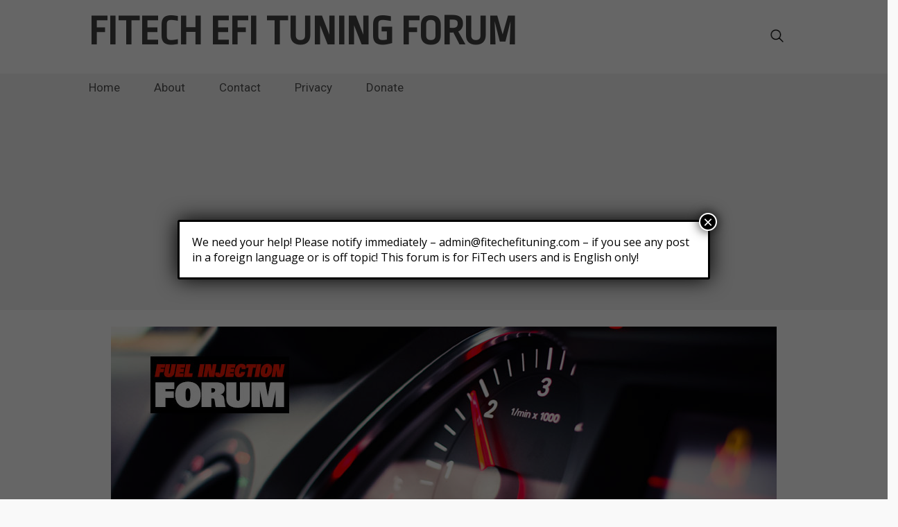

--- FILE ---
content_type: text/html; charset=utf-8
request_url: https://www.google.com/recaptcha/api2/aframe
body_size: 266
content:
<!DOCTYPE HTML><html><head><meta http-equiv="content-type" content="text/html; charset=UTF-8"></head><body><script nonce="BaC12oMBhZvtlnLFCC4yBw">/** Anti-fraud and anti-abuse applications only. See google.com/recaptcha */ try{var clients={'sodar':'https://pagead2.googlesyndication.com/pagead/sodar?'};window.addEventListener("message",function(a){try{if(a.source===window.parent){var b=JSON.parse(a.data);var c=clients[b['id']];if(c){var d=document.createElement('img');d.src=c+b['params']+'&rc='+(localStorage.getItem("rc::a")?sessionStorage.getItem("rc::b"):"");window.document.body.appendChild(d);sessionStorage.setItem("rc::e",parseInt(sessionStorage.getItem("rc::e")||0)+1);localStorage.setItem("rc::h",'1763639729479');}}}catch(b){}});window.parent.postMessage("_grecaptcha_ready", "*");}catch(b){}</script></body></html>

--- FILE ---
content_type: text/css
request_url: https://fitechefituning.com/wp-content/themes/gbs-blog/css/custom.css?ver=6.8.3
body_size: 1319
content:
/*--------------------Custom CSS----------------*/
.container { width:1024px; margin:0 auto;}

.navigation-section { display:inline-block; margin:0; padding:0; width:100%; float:left; background:#f4f4f4;}

.social-media, .search-col { display:inline-block; float:left; width:25%; padding:32px 0;}

.search-col { float:right; text-align:right; position:relative;}

.site-title { width:70%; float:left; clear:none;}

.search-col img {cursor: pointer; /*margin: 0 !important; position: absolute; right: 0;*/}
.search-col .search-field { background: #ff681d;border: 0 none;color: #fff;display: inline; opacity: 0; width: 0px;transition: all 1s; -webkit-transition: all 1s;}
.search-col .search-field.active{width: 200px; opacity: 1;}


.blog-img { float:left; width:45%;}

.blog-img img { margin:0px!important;}

.blog-content { float:right; width:50%; font-size:14px;}

.post-categories { display:inline-block; margin:0px 0 14px 0; padding:0; width:100%; list-style:none; float:left;}

.post-categories li {display:inline-block; margin:0 20px 0 0; padding:0; float:left; font-size:14px; line-height:20px;}

.post-categories li a {color:#ff681d; text-decoration:none; text-transform:uppercase; font-weight:600;}

.post-categories li a:hover { color:#414141; text-decoration:underline;}

.entry-title a { color:#414141;}



.post-author { display:inline-block; margin:0 0 15px 0; padding:0; width:100%; float:left; color:#414141; font-weight:600; font-size:14px;}

.post-author a { color:#ff681d; text-transform:capitalize; text-decoration:none;}

.post-author a:hover { text-decoration:underline;}

.read-btn, .previous-image a, .form-submit .submit, .searchform #searchsubmit { text-decoration:none; background:#ff681d; color:#fff; font-weight:600; font-family: 'Roboto', sans-serif; padding:9px 15px; float:left;}

.nav-previous a, .nav-next a {text-decoration:none; background:#ff681d; color:#fff; font-weight:600; font-family: 'Roboto', sans-serif; padding:9px 15px; display:inline-block;}

.read-btn:hover, .nav-previous a:hover, .nav-next a:hover, .previous-image a:hover, .form-submit .submit:hover, .searchform #searchsubmit:hover { background:#414141; color:#fff;}



.site-content article:first-child .blog-img, .site-content article:first-child .blog-content { width:100%;}

.site-content article:first-child .blog-img { margin-bottom:17px;}



.widget-area ul li {border-bottom: 1px solid #e1e1e1; display:inline-block; width:100%; padding:7px 0}

.widget-area ul li:last-child { border-bottom:0px;}

.widget-area ul li a{ display: block; padding: 0 0 0; text-decoration:none; color:#222!important}

.widget-area ul li a:hover { color:#ff681d!important;}



.site-info .widget { display:inline-block; width:21%; float:left; margin-right:54px;}

.site-info .widget:last-child { margin-right:0px;}

.site-info .widget h3 { font-size:16px; color:#999; font-weight:600; margin-bottom:25px; line-height:19px;}

.site-info .widget input, .widget-area .widget.widget_wysija input { width:92%; border:0px; background:#fff; padding:8px 10px; border-radius:0px; color:#000;}

.site-info .widget input[type="submit"], .widget-area .widget.widget_wysija input[type="submit"]{ background:#888888; color:#fff; width:100%; text-transform:uppercase; font-size:14px; margin-top:15px;}

.site-info .widget input[type="submit"]:hover, .widget-area .widget.widget_wysija input[type="submit"]:hover { background:#ff681d;}

.site-info .widget ul li { display:inline-block; width:100%; font-size:14px; margin-bottom:15px;}

.site-info .widget ul li a { color:#fff; font-size:14px; text-transform:uppercase; text-decoration:none; display:block;}

.site-info .widget a { color:#fff;}

.site-info .widget a:hover { color:#ff681d}

.site-info .widget ul li .post-date { margin:7px 0 0 0; display:inline-block; width:100%; font-size:14px; font-style:italic;}

.copyright { display:inline-block; width:100%; border-top:1px solid #444; float:left; margin-top:35px; padding:20px 0; font-size:13px;}

.span4 { display:inline-block; float:left; width:40%;}
.span6 { display:inline-block; float:left; width:50%;}
.span8 { display:inline-block; float:left; width:60%;}
.span6:last-child { text-align:right;}
.copyright .crf { line-height: 26px; }

.copyright ul li { display:inline-block; margin:0; padding:0 0 0 20px;}

.copyright ul li a { text-decoration:none; line-height: 26px;}

.copyright ul li a:hover, .copyright ul li.current-menu-item a{color:#ff681d}



.comments-area .comments-area, .comments-area #respond { margin:0px;}

.searchform { position:relative;}

.searchform #s { width:92%!important; padding:8px 10px;}

.searchform #searchsubmit { position:absolute; top:0; right:0px; border:0px; border-radius:0px;}



.wpcf7-form .wpcf7-form-control { width:96%; padding:8px 10px; background:#f2f2f2; border:1px solid #ccc; margin-top:7px;}

.wpcf7-form .wpcf7-textarea { height:100px;}

.wpcf7-form .wpcf7-submit  { text-decoration:none; background:#ff681d!important; color:#fff; font-weight:600; font-family: 'Roboto', sans-serif; padding:9px 15px; float:left; width:100%; margin:0 auto; font-size:17px; text-transform:uppercase;}

.wpcf7-form .wpcf7-submit:hover { background:#010101!important; color:#fff;}

iframe { margin-bottom:0px!important;}

.widget-area .null-instagram-feed ul li {display: inline-block; padding: 5px; width: 29%; border:0px;}
.widget-area .widget.widget_wysija { background:#222;}
.widget-area .widget.widget_wysija h3 { color:#fff;}
.widget-area .widget.widget_wysija p { margin:0px;}
.widget-area .widget.widget_wysija input[type="submit"] { margin-top:10px;}

.comments-area {background: #fff; clear: both; display: inline-block;  padding: 20px; width: 94%;}

.owl-carousel.owl-loaded {
    display: inline-block !important;
    width: 100%;
}
.owl-carousel .owl-item {
    backface-visibility: hidden;
    float: left;
    min-height: 1px;
    position: relative;
    width: 100%;
}
 #homeslider .item img{
        display: block;
        width: 100%;
        height: auto;
    }
.owl-stage-outer .owl-item {
   opacity: 1;
   visibility: visible;
}
.owl-caption {
    color: #ffffff;
    font-size: 22px;
    font-weight: bold;
    position: absolute;
    text-align: center;
    text-transform: uppercase;
    top: 35%;
    width: 100%;
    z-index: 2147483647;
}
.owl-caption .slider-post-date {
    display: inline-block;
    font-size: 17px;
    margin-top: 20px;
    text-transform: capitalize;
    width: 100%;
}
.slider-text-heading a { color:#fff; font-weight:bold; text-decoration:none;}
.slider-wrapper h1 { background: #333; color: #fff; font-size: 30px; font-weight: normal; padding: 25px 0; text-align: center; text-transform:capitalize;}


--- FILE ---
content_type: application/javascript
request_url: https://fitechefituning.com/wp-content/themes/gbs-blog/js/custom.js?ver=6.8.3
body_size: -24
content:
jQuery(document).ready(function() {
  	"use strict";
	  var owl = jQuery("#homeslider");
   owl.owlCarousel({
	  navigation : true, // Show next and prev buttons
      slideSpeed : 300,
      paginationSpeed : 400,
      singleItem:true,
	  items : 1,
      // "singleItem:true" is a shortcut for:
      // items : 1, 
      // itemsDesktop : false,
      // itemsDesktopSmall : false,
      // itemsTablet: false,
      // itemsMobile : false
 
  });
});

jQuery(document).ready(function(){
    "use strict";
  jQuery('.search-col img').click(function(e){
    jQuery('.search-col .search-field').toggleClass('active');
  });
 });

--- FILE ---
content_type: application/javascript; charset=utf-8
request_url: https://fundingchoicesmessages.google.com/f/AGSKWxVPEeTEg3vD-u43VdinkcOKR5hGWWBPaHj1Hulk2m7bRzmHoysZ2Jc4DjV984CkITKWmMeFJJLZMrTUdBHFUQRQdxPMsjfdWDMvK_yO46YIG_d3vlIChUh2YfRG5ghYTGubKEcqLWzvtxn2EHC2IaNIx5mxN3nTC9NYnMMoN0DnL9hHzVlYihBbuN3d/_.adpIds=/TWBadbanner./ad_rectangle_-bin/ad_/flash/ad_
body_size: -1293
content:
window['6350ff40-6b00-4be6-829e-5913056a52c3'] = true;

--- FILE ---
content_type: application/javascript; charset=utf-8
request_url: https://fundingchoicesmessages.google.com/f/AGSKWxXyERyuvhrR4oDeXd12d4crRQZVMWc7odcnqztcSVeNj0Ja_qClSfCXCDIgAwIgEytq0Nb3XNcyjeblHq-2Qmie2L3Oe5KnxR2Ain9f07Z8HOp0fM5SjMDnu1qW_L_3TQh4mnyu-g==?fccs=W251bGwsbnVsbCxudWxsLG51bGwsbnVsbCxudWxsLFsxNzYzNjM5NzI5LDExOTAwMDAwMF0sbnVsbCxudWxsLG51bGwsW251bGwsWzcsNl0sbnVsbCxudWxsLG51bGwsbnVsbCxudWxsLG51bGwsbnVsbCxudWxsLG51bGwsMV0sImh0dHBzOi8vZml0ZWNoZWZpdHVuaW5nLmNvbS8yMDE3LzExLzA5L3dvcmRwcmVzcy1yZXNvdXJjZXMtYXQtc2l0ZWdyb3VuZC8iLG51bGwsW1s4LCJZdVB6VnV4NXhuYyJdLFs5LCJlbi1VUyJdLFsxNiwiWzEsMSwxXSJdLFsxOSwiMiJdLFsxNywiWzBdIl0sWzI0LCIiXSxbMjksImZhbHNlIl1dXQ
body_size: 116
content:
if (typeof __googlefc.fcKernelManager.run === 'function') {"use strict";this.default_ContributorServingResponseClientJs=this.default_ContributorServingResponseClientJs||{};(function(_){var window=this;
try{
var gp=function(a){this.A=_.t(a)};_.u(gp,_.J);var hp=function(a){this.A=_.t(a)};_.u(hp,_.J);hp.prototype.getWhitelistStatus=function(){return _.F(this,2)};var ip=function(a){this.A=_.t(a)};_.u(ip,_.J);var jp=_.Yc(ip),kp=function(a,b,c){this.B=a;this.j=_.A(b,gp,1);this.l=_.A(b,_.Hk,3);this.F=_.A(b,hp,4);a=this.B.location.hostname;this.D=_.Gg(this.j,2)&&_.O(this.j,2)!==""?_.O(this.j,2):a;a=new _.Qg(_.Ik(this.l));this.C=new _.ch(_.q.document,this.D,a);this.console=null;this.o=new _.cp(this.B,c,a)};
kp.prototype.run=function(){if(_.O(this.j,3)){var a=this.C,b=_.O(this.j,3),c=_.eh(a),d=new _.Wg;b=_.jg(d,1,b);c=_.D(c,1,b);_.ih(a,c)}else _.fh(this.C,"FCNEC");_.ep(this.o,_.A(this.l,_.Ae,1),this.l.getDefaultConsentRevocationText(),this.l.getDefaultConsentRevocationCloseText(),this.l.getDefaultConsentRevocationAttestationText(),this.D);_.fp(this.o,_.F(this.F,1),this.F.getWhitelistStatus());var e;a=(e=this.B.googlefc)==null?void 0:e.__executeManualDeployment;a!==void 0&&typeof a==="function"&&_.Jo(this.o.G,
"manualDeploymentApi")};var lp=function(){};lp.prototype.run=function(a,b,c){var d;return _.v(function(e){d=jp(b);(new kp(a,d,c)).run();return e.return({})})};_.Lk(7,new lp);
}catch(e){_._DumpException(e)}
}).call(this,this.default_ContributorServingResponseClientJs);
// Google Inc.

//# sourceURL=/_/mss/boq-content-ads-contributor/_/js/k=boq-content-ads-contributor.ContributorServingResponseClientJs.en_US.YuPzVux5xnc.es5.O/d=1/exm=ad_blocking_detection_executable,kernel_loader,loader_js_executable/ed=1/rs=AJlcJMzXRkGhK1SzoL5mPHKF3E2p3YVyJA/m=cookie_refresh_executable
__googlefc.fcKernelManager.run('\x5b\x5b\x5b7,\x22\x5b\x5bnull,\\\x22fitechefituning.com\\\x22,\\\x22AKsRol-1p-N4PTQxUVbZC9WvQAT8JYiOWJKEhiiWf5F-Eurjt6dHJKG8A-LtQc8RfB8dO15_tmNAChKHi6RjxebXEoMQCndXwXW-aH1ci9o4o7sH8HnUOnC15T3uMYCooljGAULZierL8bdD9KGI-1GsRXDlOh6AUg\\\\u003d\\\\u003d\\\x22\x5d,null,\x5b\x5bnull,null,null,\\\x22https:\/\/fundingchoicesmessages.google.com\/f\/AGSKWxVc3GUyGGv6jPcdfiYeUg_l-ywf3wkZaNdhd0SGAXsAUNtQ45yMJm-luIc1Oqxg7niUKgTt2xWFTZZmL__j9tpIfoh6NGUFel_YhIzzS49KfFlwqTxUOz1WkCbDrtehGwG1Pq8cWA\\\\u003d\\\\u003d\\\x22\x5d,null,null,\x5bnull,null,null,\\\x22https:\/\/fundingchoicesmessages.google.com\/el\/AGSKWxV2t3zEGzBgsfuz50zCWAwLCh2tSvSfrN9Eu4Et2-WkSuYZW6vgamwEdbpxd97Nuc8f68hDYY00LziQ0-TxxfdH7pBqf9-GYmP0k-4k02QpuuMTo9CHKq2ZSpq320-24bU1dcDh6w\\\\u003d\\\\u003d\\\x22\x5d,null,\x5bnull,\x5b7,6\x5d,null,null,null,null,null,null,null,null,null,1\x5d\x5d,\x5b3,1\x5d\x5d\x22\x5d\x5d,\x5bnull,null,null,\x22https:\/\/fundingchoicesmessages.google.com\/f\/AGSKWxXXT2W6hMH1c_WdJ2LbW3OoYW4zJKsUMN9xisthFZvfcZcXdoYoaX4tqVwhFemFVjr-LJ_tWT3Aocyxm6bJAzeWgY6DR_Nh1ZUHXaMG4ukpEu5ovcqUGLuYK6pdnZD1mrJJ7ZYh9w\\u003d\\u003d\x22\x5d\x5d');}